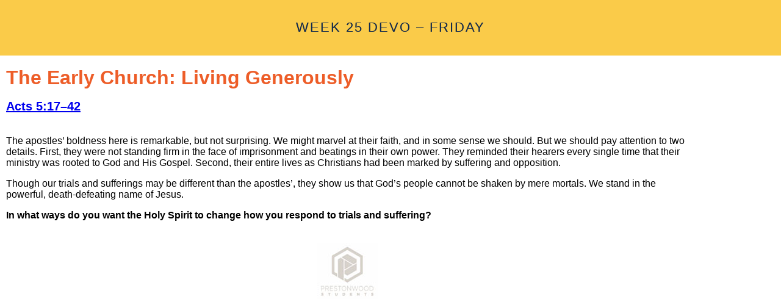

--- FILE ---
content_type: text/css
request_url: http://prestonwoodstudents.org/wp-content/uploads/elementor/css/post-1515.css?ver=1768929226
body_size: 1604
content:
.elementor-kit-1515{--e-global-color-primary:#6EC1E4;--e-global-color-secondary:#54595F;--e-global-color-text:#7A7A7A;--e-global-color-accent:#5FCE6E;--e-global-color-53e5dba5:#4054B2;--e-global-color-ac50d77:#23A455;--e-global-color-78053d21:#000;--e-global-color-2ffee38d:#FFF;--e-global-color-51cf083d:#86B8B2;--e-global-color-7bf45d66:#B5D2B7;--e-global-color-45b49738:#6B8FAB;--e-global-color-1e1fc03b:#3988C6;--e-global-typography-primary-font-family:"Poppins";--e-global-typography-primary-font-weight:600;--e-global-typography-secondary-font-family:"Poppins";--e-global-typography-secondary-font-weight:400;--e-global-typography-text-font-family:"Poppins";--e-global-typography-text-font-weight:400;--e-global-typography-accent-font-family:"Poppins";--e-global-typography-accent-font-weight:500;}.elementor-kit-1515 button,.elementor-kit-1515 input[type="button"],.elementor-kit-1515 input[type="submit"],.elementor-kit-1515 .elementor-button{background-color:#5DC96C;}.elementor-section.elementor-section-boxed > .elementor-container{max-width:1140px;}.e-con{--container-max-width:1140px;}.elementor-widget:not(:last-child){margin-block-end:20px;}.elementor-element{--widgets-spacing:20px 20px;--widgets-spacing-row:20px;--widgets-spacing-column:20px;}{}h1.entry-title{display:var(--page-title-display);}@media(max-width:1024px){.elementor-section.elementor-section-boxed > .elementor-container{max-width:1024px;}.e-con{--container-max-width:1024px;}}@media(max-width:767px){.elementor-section.elementor-section-boxed > .elementor-container{max-width:767px;}.e-con{--container-max-width:767px;}}

--- FILE ---
content_type: text/css
request_url: http://prestonwoodstudents.org/wp-content/uploads/elementor/css/post-5095.css?ver=1768949267
body_size: 2554
content:
.elementor-5095 .elementor-element.elementor-element-82be4f4:not(.elementor-motion-effects-element-type-background), .elementor-5095 .elementor-element.elementor-element-82be4f4 > .elementor-motion-effects-container > .elementor-motion-effects-layer{background-color:#FACB49;}.elementor-5095 .elementor-element.elementor-element-82be4f4{transition:background 0.3s, border 0.3s, border-radius 0.3s, box-shadow 0.3s;}.elementor-5095 .elementor-element.elementor-element-82be4f4 > .elementor-background-overlay{transition:background 0.3s, border-radius 0.3s, opacity 0.3s;}.elementor-widget-text-editor{font-family:var( --e-global-typography-text-font-family ), Sans-serif;font-weight:var( --e-global-typography-text-font-weight );color:var( --e-global-color-text );}.elementor-widget-text-editor.elementor-drop-cap-view-stacked .elementor-drop-cap{background-color:var( --e-global-color-primary );}.elementor-widget-text-editor.elementor-drop-cap-view-framed .elementor-drop-cap, .elementor-widget-text-editor.elementor-drop-cap-view-default .elementor-drop-cap{color:var( --e-global-color-primary );border-color:var( --e-global-color-primary );}.elementor-5095 .elementor-element.elementor-element-dd792eb{text-align:center;font-family:"Poppins", Sans-serif;font-size:1.4em;font-weight:300;text-transform:uppercase;letter-spacing:2px;text-shadow:0px 0px 0px rgba(0,0,0,0.3);color:#122A4E;}.elementor-widget-heading .elementor-heading-title{font-family:var( --e-global-typography-primary-font-family ), Sans-serif;font-weight:var( --e-global-typography-primary-font-weight );color:var( --e-global-color-primary );}.elementor-5095 .elementor-element.elementor-element-67e79c7 > .elementor-widget-container{margin:10px 0px 0px 0px;}.elementor-5095 .elementor-element.elementor-element-67e79c7 .elementor-heading-title{font-family:"Poppins", Sans-serif;font-size:2em;font-weight:700;color:#ED5D28;}.elementor-5095 .elementor-element.elementor-element-23b05ab > .elementor-widget-container{margin:-20px 0px 0px 0px;}.elementor-5095 .elementor-element.elementor-element-23b05ab{font-family:"Poppins", Sans-serif;font-size:20px;font-weight:400;color:#7A7A7A;}.elementor-5095 .elementor-element.elementor-element-3c226b3 > .elementor-widget-container{margin:-20px 0px 0px 0px;}.elementor-5095 .elementor-element.elementor-element-3c226b3{color:#000000;}.elementor-widget-image .widget-image-caption{color:var( --e-global-color-text );font-family:var( --e-global-typography-text-font-family ), Sans-serif;font-weight:var( --e-global-typography-text-font-weight );}